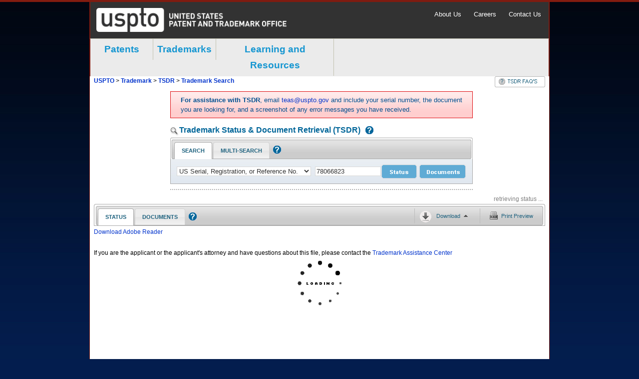

--- FILE ---
content_type: text/css
request_url: https://tsdr.uspto.gov/css/jquery.multiselect.css
body_size: 751
content:
button.ui-multiselect { padding:2px 0 2px 4px; text-align:left; line-height:normal}
.ui-multiselect span.ui-icon { float:right; display:none }
.ui-multiselect span.ui-multiselect-button-label { font-family: Arial, Helvetica, sans-serif; font-size: 13px;}
.ui-multiselect-single .ui-multiselect-checkboxes input { position:absolute !important; top: auto !important; left:-9999px; }
.ui-multiselect-single .ui-multiselect-checkboxes label { padding:5px !important }

.ui-multiselect-header { margin-bottom:3px; padding:3px 0 3px 4px }
.ui-multiselect-header ul { font-size:0.9em }
.ui-multiselect-header ul li { float:left; padding:0 10px 0 0 }
.ui-multiselect-header a { text-decoration:none }
.ui-multiselect-header a:hover { text-decoration:underline }
.ui-multiselect-header span.ui-icon { float:left }
.ui-multiselect-header li.ui-multiselect-close { float:right; text-align:right; padding-right:0 }

.ui-multiselect-menu { display:none; padding:3px; position:absolute; z-index:10000; text-align: left }
.ui-multiselect-checkboxes { position:relative /* fixes bug in IE6/7 */; overflow-y:hidden }
.ui-multiselect-checkboxes label { cursor:default; display:block; border:1px solid transparent; padding:3px 1px }
.ui-multiselect-checkboxes label input { position:relative; top:1px }
.ui-multiselect-checkboxes li { clear:both; font-size:0.9em; padding-right:3px }
.ui-multiselect-checkboxes li.ui-multiselect-optgroup-label { text-align:center; font-weight:bold; border-bottom:1px solid }
.ui-multiselect-checkboxes li.ui-multiselect-optgroup-label a { display:block; padding:3px; margin:1px 0; text-decoration:none }

/* remove label borders in IE6 because IE6 does not support transparency *//*
* html .ui-multiselect-checkboxes label { border:none }

*//* styles from "style.css" - consolidating files for assignments filter multi select *//*
body { font:12px Helvetica, arial, sans-serif }
h1, h2, p { margin:10px 0 }
.hidden { visibility:hidden }*/


.message { padding:10px; margin:15px 0; display:block; text-align:left }
.message-title { font-weight:bold; font-size:1.25em }
.message-body { margin-top:4px }
.error, .notice, .success { padding:.8em; margin-bottom:1em; border:2px solid #ddd }
.error { background:#FBE3E4; color:#8a1f11; border-color:#FBC2C4 }
.notice { background:#FFF6BF; color:#514721; border-color:#FFD324 }
.success { background:#E6EFC2; color:#264409; border-color:#C6D880 }
.error a { color:#8a1f11 }
.notice a { color:#514721 }
.success a { color:#264409 }


div#filterContainer {
    position: relative; top: 25px; left: 342px; display: inline;
}

div#filterProceedingsContainer {
    position: absolute;
    top: 0px;
    left: 670px;
    display: inline;
}

div#filterAssignmentsContainer {
    position: absolute;
    top: 0px;
    left: 670px;
    display: inline;
}

div#filterPartyContainer {
    position: absolute;
    top: 0px;
    left: 440px;
    display: inline;
}

--- FILE ---
content_type: application/javascript
request_url: https://tsdr.uspto.gov/js/Asynchronous.js
body_size: 564
content:
function Asynchronous() {
    /* Setting a place holder xhr method when no ajax library is declared is helpful for testing purposes. It allows
    *  this class to be tested in isolation, and removes a dependency for other classes that aggregate Asynchronous. */
    try {
        this.xhr = $.ajax;
    } catch (e) {
        this.xhr = function () {
            return "no ajax library found"
        };
    }
}

Asynchronous.prototype.callAjax = function (options) {
    var settings = $.extend({
        url:null,
        beforeSend:null,
        success:function (data, statusText, jqXHR) {
            false && window.console && console.log("XHR request success to url" + data.url);
        },
        complete:function (jqXHR, textStatus) {
            window.console && console.log("XHR request completed with status " + textStatus);
        },
        error:function (jqXHR, textStatus, errorThrown) {
            window.console && console.log("XHR request error status " + textStatus);
        },
        statusCode:{
            401:function(XMLHttpRequest, textStatus, errorThrown){
                window.console && console.log("user needs to re-authenticate 401");
                // separate re-auth logic in searchStatus callback to it's own statusCode 401 function
            },
            404:function(XMLHttpRequest, textStatus, errorThrown){
                window.console && console.log("resource not found 404");
            },
            500:function(XMLHttpRequest, textStatus, errorThrown){
                window.console && console.log("server error 500");
            }
        },
        cache:true,
        timeout:60000
    }, options);

    this.xhr(settings);
};

Asynchronous.prototype.formSubmit = function(url, jwtAuthToken, internalToken){
	 var form = '<div id="tempform" style="display: none"><form method="POST" action="' + url + '">';
        form += '<input type="hidden" name="Authorization" value="' + jwtAuthToken + '"/>';
     if (internalToken) {
        form += '<input type="hidden" name="Security-Token" value="' + internalToken + '"/>';
    }
    form += '</form></div>';

    $("#tempform").remove();
    $('body').append(form);
    $('#tempform form').submit();   
} 


--- FILE ---
content_type: application/javascript
request_url: https://tsdr.uspto.gov/js/ValidateFragments.js
body_size: -45
content:
//....ForPrototypeInjection
class ValidateFragments {
    constructor() {
    }
    validate(blacklisted_patterns) {
        try{
            
        if(blacklisted_patterns == undefined || blacklisted_patterns.length == 0)
            blacklisted_patterns = "/alert(.*)/";
        var regexPattern = new RegExp(blacklisted_patterns);
        if (regexPattern.test(window.location.hash)) {
            window.location.hash = "";
            window.location.reload(true);
        }
    
    }catch(error){
        console.log("Could not sanitize pattern: "+ blacklisted_patterns);
    }
}
}

